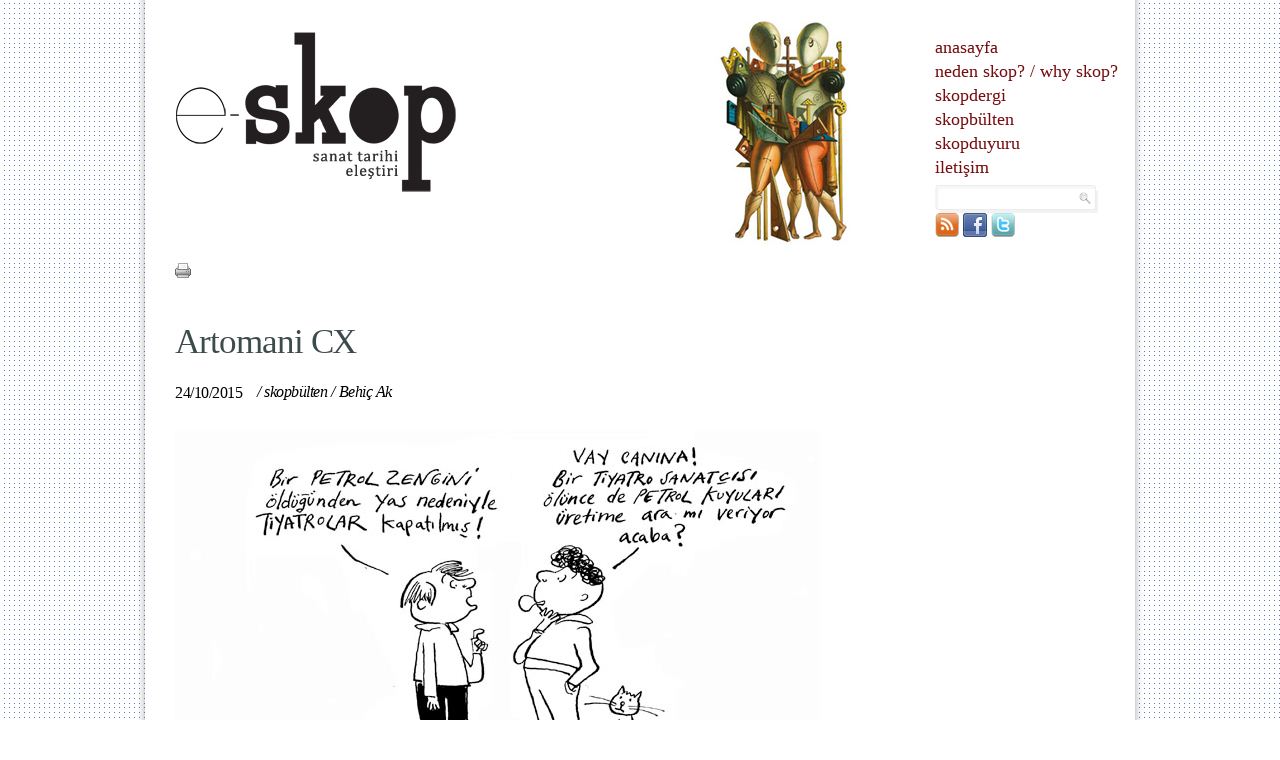

--- FILE ---
content_type: text/html; charset=utf-8
request_url: https://e-skop.com/skopbulten/artomani-cx/2670
body_size: 4530
content:

<!DOCTYPE html PUBLIC "-//W3C//DTD XHTML 1.0 Strict//EN" "http://www.w3.org/TR/xhtml1/DTD/xhtml1-strict.dtd">
<html xmlns="http://www.w3.org/1999/xhtml">
<head><meta http-equiv="Content-Type" content="text/html; charset=utf-8" /><meta http-equiv="X-UA-Compatible" content="IE=EmulateIE7" /><title>
	Artomani CX |  E-Dergi, Sanat Tarihi
</title><link rel="stylesheet" type="text/css" href="/css/reset.css" /><link rel="stylesheet" type="text/css" href="/css/style.css" /><link rel="icon" href="/images/favicon.ico" type="image/ico" /><link rel="shortcut icon" href="/images/favicon.ico" />
    <script type="text/javascript">

        var _gaq = _gaq || [];
        _gaq.push(['_setAccount', 'UA-391533-76']);
        _gaq.push(['_trackPageview']);

        (function () {
            var ga = document.createElement('script'); ga.type = 'text/javascript'; ga.async = true;
            ga.src = ('https:' == document.location.protocol ? 'https://ssl' : 'http://www') + '.google-analytics.com/ga.js';
            var s = document.getElementsByTagName('script')[0]; s.parentNode.insertBefore(ga, s);
        })();
        function MM_openBrWindow(theURL, winName, features) { //v2.0
            window.open(theURL, winName, features);
        }
        function shareOnFacebook() {
            window.open('http://www.facebook.com/sharer.php?u=' + document.URL, 'fbsharer', 'toolbar=0,status=0,width=626,height=436');
        }

    </script>    
<meta name="alexa" content="100" /><meta name="description" content=" E-Skop, e-dergi, sanat tarihi ve mimari " /><meta name="twitter:card" content="summary_large_image" /><meta name="twitter:site" content="@e_skop" /><meta name="twitter:creator" content="@e_skop" /><meta name="twitter:image" content="http://e-skop.com/images/UserFiles/images/Spot/Orj/artomani_CX_spot.jpg?639044052191003699" /><meta name="twitter:title" content="Artomani CX |  E-Dergi, Sanat Tarihi" /><meta name="twitter:description" content=" E-Skop, e-dergi, sanat tarihi ve mimari " /><meta property="og:image" content="http://e-skop.com/images/UserFiles/images/Spot/Orj/artomani_CX_spot.jpg?639044052191003699" /><meta name="keywords" content="artomani, cx, skop, dergi, sanat, tarihi, ali, artun, galeri, kultur, sanat, mimari, muze" /><meta name="author" content="Red Bilisim
" /><meta http-equiv="content-type" content="text/html; charset=utf-8" /><meta name="robots" content="all, follow, index" /><meta http-equiv="expires" content="0" /><meta http-equiv="content-language" content="tr" /></head>
<body>
    <div id="fb-root"></div>
    <script>        (function (d, s, id) {
            var js, fjs = d.getElementsByTagName(s)[0];
            if (d.getElementById(id)) return;
            js = d.createElement(s); js.id = id;
            js.src = "//connect.facebook.net/en_US/all.js#xfbml=1";
            fjs.parentNode.insertBefore(js, fjs);
        } (document, 'script', 'facebook-jssdk'));
    </script>
    <form method="post" action="./2670?PageId=2670&amp;PageCode=" id="form1">
<div class="aspNetHidden">
<input type="hidden" name="RadScriptManager1_TSM" id="RadScriptManager1_TSM" value="" />
<input type="hidden" name="__EVENTTARGET" id="__EVENTTARGET" value="" />
<input type="hidden" name="__EVENTARGUMENT" id="__EVENTARGUMENT" value="" />
<input type="hidden" name="__VIEWSTATE" id="__VIEWSTATE" value="/wEPDwUKLTM3OTE2OTIyNw9kFgJmD2QWAgIDD2QWAgIFD2QWDAIBDw9kFgIeB29uY2xpY2sFUU1NX29wZW5CcldpbmRvdygnL3ByaW50LmFzcHg/[base64]" />
</div>

<script type="text/javascript">
//<![CDATA[
var theForm = document.forms['form1'];
if (!theForm) {
    theForm = document.form1;
}
function __doPostBack(eventTarget, eventArgument) {
    if (!theForm.onsubmit || (theForm.onsubmit() != false)) {
        theForm.__EVENTTARGET.value = eventTarget;
        theForm.__EVENTARGUMENT.value = eventArgument;
        theForm.submit();
    }
}
//]]>
</script>


<script src="/WebResource.axd?d=2OBSRG18KXN4_LpuDaLvafYfV1RxvbaDJQ6Zs1MZugL-FLxT40lIpzmnkpuk5PtKvsueswkzs8661oY2Rw8lGvy59-YAl4Flwnax-y_HRhw1&amp;t=637814768020000000" type="text/javascript"></script>


<script src="/ScriptResource.axd?d=zhQm5GhSyNenmfPkqzhfaGZ9k3_YVM0sbkAmVZDNufiP6b1yVzuqGMtibxQcFSzidEZouihOvYN0a1ABXhaOdKvA_L1ahfbxdzh29oq6rvXZD9PMHcQI7LbRiKnuhN2Z7Io2oqSyWD8ydW2Iz34ZgXy2mOh5634rtoTl0kgn2QU1&amp;t=49337fe8" type="text/javascript"></script>
<script src="/ScriptResource.axd?d=6JubBn9WZY4C0e2a1gPVMKvHOfDROw42v1_0v2g9LThYMaR4rf4y-P_dlKrwoXoxrqYr8N_TZDBdGxjtozVe3swYTvAcqCqXOvwrDp9L0TbsTFVb2oLS8RfRkG7e95OPKCj0PHg_pjJCXG4rdccYCqmdA2o-TJKw_P3v4eofzWEo11vdPVcxvq_Dnzpj6ud90&amp;t=49337fe8" type="text/javascript"></script>
<div class="aspNetHidden">

	<input type="hidden" name="__VIEWSTATEGENERATOR" id="__VIEWSTATEGENERATOR" value="3989C74E" />
	<input type="hidden" name="__EVENTVALIDATION" id="__EVENTVALIDATION" value="/wEdAAQvcePwlOrC01G3NXfqAw8k/b/EA+0hCP0BxQP3kptyQerznuxoJA5rHzIKsBEBieItvoxRR5umL2jbu+pC1h3Mg1OLmXn22plyWdqjruRJgmZYZFth5F8BBPKT5kPMaQQ=" />
</div>
    <script type="text/javascript">
//<![CDATA[
Sys.WebForms.PageRequestManager._initialize('ctl00$RadScriptManager1', 'form1', [], [], [], 90, 'ctl00');
//]]>
</script>

    <div class="wrap">
        
<div class="header">
    <h1 class="logo">
        <a href="/default.aspx">
            <img src="/images/skoplogo.jpg" class="logo" alt="" /></a></h1>
    <a>
        <img src="/images/skop2.jpg" alt="" class="skop" /></a>
    <ul class="menu">
        <li><a href="/default.aspx">anasayfa</a></li>
        <li><a href="/neden-skop">neden skop?</a><a>/</a><a href="/why-skop">why skop?</a></li>
        <li><a href="/skopdergi">skopdergi</a></li>
        <li><a href="/skopbulten">skopbülten</a>
          
        </li>
        <li><a href="/skopduyuru">skopduyuru</a></li>
        <li><a href="/iletisim">iletişim</a></li>
    </ul>
    <div id="uc_top1_PnlSearch" onkeypress="javascript:return WebForm_FireDefaultButton(event, &#39;uc_top1_hdnBtn&#39;)">
	
        <div class="site-search">
            <table>
                <tr>
                    <td>
                        <input name="ctl00$uc_top1$TbxKey" type="text" id="uc_top1_TbxKey" title="Arama için kelime giriniz" class="searchText" />
                        <a id="uc_top1_LBtnSearch" class="searchButton" href="javascript:__doPostBack(&#39;ctl00$uc_top1$LBtnSearch&#39;,&#39;&#39;)"></a>
                        <input type="submit" name="ctl00$uc_top1$hdnBtn" value="" id="uc_top1_hdnBtn" style="display: none" />
                    </td>
                </tr>
                <tr>
                    <td>
                        <div style="float:left;padding-right:5px;">
                            <a id="uc_top1_HypRss" title="RSS" href="/rssbulten" target="_blank"><img title="RSS" src="/images/rss.png" alt="" /></a>
                            <a id="uc_top1_HypFb" title="Facebook" href="https://www.facebook.com/pages/Skop/317738568251458" target="_blank"><img title="Facebook" src="/images/fb.png" alt="" /></a>
                            <a id="uc_top1_HypTwitter" title="Twitter" href="https://twitter.com/e_skop" target="_blank"><img title="Twitter" src="/images/twitter.png" alt="" /></a>

                        </div>
                        <div class="fb-like" data-href="http://www.facebook.com/pages/Skop/317738568251458" data-send="false" data-layout="button_count" data-width="100" data-show-faces="false"></div>
                    </td>
                </tr>
            </table>            
        </div>
    
</div>    
</div>
<script>    !function (d, s, id) { var js, fjs = d.getElementsByTagName(s)[0]; if (!d.getElementById(id)) { js = d.createElement(s); js.id = id; js.src = "//platform.twitter.com/widgets.js"; fjs.parentNode.insertBefore(js, fjs); } } (document, "script", "twitter-wjs");</script>
        
    <div class="col-genel">
        <div class="genel-header">
            <!-- AddThis Button BEGIN -->
                 <div class="addthis_toolbox addthis_default_style" style="float: left; width: 500px;">
                   <a  class="addthis_button_email" style="margin-right:7px">
                    </a>
                    <a id="cphSite_HypPrint" onclick="MM_openBrWindow(&#39;/print.aspx?PageID=2670&#39;,&#39;&#39;,&#39;width=700,height=500,scrollbars=1&#39;)" style="cursor: pointer;margin-right:7px; display: inline; float: left;"><img src="/images/print.png" alt="" /></a><a class="addthis_button_facebook_like" style="margin-right:7px;"></a><a class="addthis_button_tweet" ></a>
                    
                    
               
                </div>
                <script type="text/javascript">                    var addthis_config = { "data_track_clickback": true };</script>
                <script type="text/javascript" src="https://s7.addthis.com/js/250/addthis_widget.js#pubid=ra-4e15a77248c123a1"></script>
                <!-- AddThis Button END -->
        </div>
        <span id="cphSite_LblContentHeader"><h4>Artomani CX</h4></span>
        <div id="cphSite_PnlMidHeader">
	
            <span class="subtitle">
                <span id="cphSite_LblContentDate"><span class='date'>24/10/2015</span></span>
                <span id="cphSite_LblContentSecondHeader"><span class='titlem'>/ </span><a class='titlem' href="/skopbulten/102015"><span class='titlem'>skopbülten</span></a> <span class='titlem'>/ </span><a class='titlem' href="/skopyazar/behic-ak/12800"><span class='titlem'>Behiç Ak</span></a></span>
            </span>
        
</div>
        <span id="cphSite_LblContentContent"><p><img alt="" src="/images/UserFiles/images/Editor/artomani_CX.jpg" /></p></span>
        <span id="cphSite_LblTags"><a class='tag' href="/skoptag/artomani/12900"><span class='tag'>Artomani</span></a></span>
    </div>
    
    <!--col-2-->
    
    

        <div class="clr-2">
        </div>
        
  <div class="footer">
  	<span class="copyright"></span>
    <div style="position: absolute; z-index: 999; margin: 0 auto;right:12px;top:15px;">
                <a onmousemove="this.style.backgroundPosition='left  -30px'" onmouseout="this.style.backgroundPosition='left  0px'"
                    style="background: url(/images/red-powered.png) no-repeat; display: block;
                    height: 30px; text-indent: -9999px; width: 91px; zoom: 1;" href="http://www.redbilisim.com"
                    title="designed and coded by redbilisim" target="_blank"></a>
            </div>    
    <ul class="fmenu">
        <li><a href="/">anasayfa</a></li>
        <li><a href="/neden-skop">neden skop?</a></li>
        <li><a href="/skopdergi">skopdergi</a></li>
        <li><a href="/skopbulten">skopbülten</a></li>
        <li><a href="/skopduyuru">skopduyuru</a></li>
        <li><a href="/iletisim">iletişim</a></li>
    </ul>
  </div>
    </div>
    </form>
    <script src="https://ajax.googleapis.com/ajax/libs/jquery/1.4.2/jquery.min.js"></script>
    <script src="/js/extra.js" type="text/javascript"></script>
    <script src="/js/cufon-yui.js" type="text/javascript"></script>
    <script src="/js/ZineSlabDisTR-RegularRoman_400.font.js" type="text/javascript"></script>

  
    <script type="text/javascript">        Cufon.now(); </script>
<script defer src="https://static.cloudflareinsights.com/beacon.min.js/vcd15cbe7772f49c399c6a5babf22c1241717689176015" integrity="sha512-ZpsOmlRQV6y907TI0dKBHq9Md29nnaEIPlkf84rnaERnq6zvWvPUqr2ft8M1aS28oN72PdrCzSjY4U6VaAw1EQ==" data-cf-beacon='{"version":"2024.11.0","token":"0c12bc67337b4475920b66792bca37ef","r":1,"server_timing":{"name":{"cfCacheStatus":true,"cfEdge":true,"cfExtPri":true,"cfL4":true,"cfOrigin":true,"cfSpeedBrain":true},"location_startswith":null}}' crossorigin="anonymous"></script>
</body>
</html>
